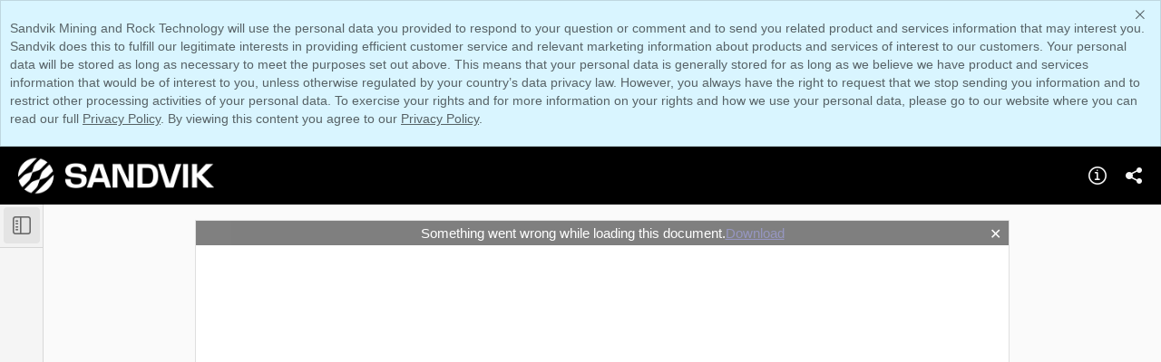

--- FILE ---
content_type: text/html; charset=utf-8
request_url: https://smrt.showpad.com/share/FhL51wLqawWOsNBZVxonT
body_size: 2699
content:
<!doctype html><html><head><script src="https://showpad.biz/supported_browsers/detect-unsupported-browser.js" data-forward="https://showpad.biz/supported_browsers/"></script><meta charset="utf-8"><meta http-equiv="x-ua-compatible" content="ie=edge"><title> Performance Fluids Technical Specification Transmission Oil OT3000.pdf </title><meta name="viewport" content="width=device-width,initial-scale=1"/><meta name="robots" content="none"/><meta name="description" content="Performance Fluids Technical Specification Transmission Oil OT3000.pdf"/><meta name="apple-mobile-web-app-capable" content="yes"/><meta name="apple-mobile-web-app-status-bar-style" content="black"/><meta property="og:title" content="Performance Fluids Technical Specification Transmission Oil OT3000.pdf"/><meta property="og:url" content="https://smrt.showpad.com/share/FhL51wLqawWOsNBZVxonT"/><meta property="og:description" content="Performance Fluids Technical Specification Transmission Oil OT3000.pdf"/><meta property="og:image" content="https://smrt.showpad.com/catalog/share/FhL51wLqawWOsNBZVxonT/download/9c6502cc0696859d80d83969de06b40a/09b6c6761f8ddac0bf09517bf450a198b67ab1ad5a887f1ef0f994ce7db3002c/thumbnail?version=2.0&amp;embed"/><meta name="twitter:card" content="summary_large_image"><meta name="twitter:title" content="Performance Fluids Technical Specification Transmission Oil OT3000.pdf"><meta name="twitter:description" content="Performance Fluids Technical Specification Transmission Oil OT3000.pdf"><meta name="twitter:image" content="https://smrt.showpad.com/catalog/share/FhL51wLqawWOsNBZVxonT/download/9c6502cc0696859d80d83969de06b40a/09b6c6761f8ddac0bf09517bf450a198b67ab1ad5a887f1ef0f994ce7db3002c/thumbnail?version=2.0&amp;embed"><link rel="shortcut icon" href="/new-favicon.ico"/><link href="/share/static/app.42593a157a2a49589047.css" rel="stylesheet"><script src="/share/static/i18n-dictionary.17d7409e60.js"></script><script>window.__env = {"ENVIRONMENT":"production","SENTRY_DSN":"","PENDO_API_KEY":"62a175b5-f383-4f73-77ee-bb845f96edee","RELEASE_TAG":"showcase-client:master-be87abf5","STATIC_PATH":"/share/static/","BASE_HREF":"","DD_RUM_APPLICATION_ID":"d390b0f8-2561-4f04-a0b5-16aab7b2ced3","DD_RUM_CLIENT_TOKEN":"pube981b045d91bd5e9f6fea2dd26072b00"}</script><script>window.__env.IS_FRONTEND_PROXY = false;</script></head><body class="loading"><div class="privacy-warning-container"></div><div class="content-wrapper"><div class="header hide"><div class="company-logo"></div><ul class="header-actions-list"><li><button type="button" class="about-button button-transparent" title="About"><i class="spsc-icon-icons-system-feedback-info-info-circle-outlined"></i><div class="button_focus-overlay"></div></button></li><li><button type="button" class="share-button button-transparent darken" title="Share"><i class="spsc-icon-icons-system-actions-share-share-filled share-text"></i><div class="button_focus-overlay"></div></button></li></ul></div><div class="content"><div class="showcase-error-container"><div class="showcase-error"><div class="revoked-svg"><svg viewBox="0 0 240 240" xmlns:xlink="http://www.w3.org/1999/xlink" fit="" height="100%" width="100%" preserveAspectRatio="xMidYMid meet" focusable="false"><defs><path id="nopreviewa" d="M1 .697h5.947v5.947H.999z" style="animation:nMfzAOkJ_draw 2000ms linear 0ms forwards" stroke-dasharray="24 26" stroke-dashoffset="25"></path></defs><g fill="none" fill-rule="evenodd"><path fill="#f2f2f2" d="M162.024 59.302h-27.17l.119-27.057zM167.5 220c0 2.209-21.267 4-47.5 4s-47.5-1.791-47.5-4 21.267-4 47.5-4 47.5 1.791 47.5 4M47.956 137.554h-.99v-.991a.99.99 0 1 0-1.984 0v.99h-.99a.99.99 0 1 0 0 1.983h.99v.992a.992.992 0 0 0 1.983 0v-.992h.991a.99.99 0 1 0 0-1.982m136.667-50.948h-.991v-.99a.99.99 0 1 0-1.983 0v.99h-.991a.99.99 0 1 0 0 1.982h.99v.992a.992.992 0 0 0 1.984 0v-.992h.99a.99.99 0 1 0 0-1.982" style="animation:nMfzAOkJ_draw 2000ms linear 0ms forwards" stroke-dasharray="326 328" stroke-dashoffset="327"></path><g transform="translate(190 187.506)"><mask id="nopreviewb" fill="#fff"><use xlink:href="#nopreviewa"></use></mask><path d="M3.973 2.679a.992.992 0 0 0 0 1.982.992.992 0 0 0 0-1.982m0 3.965A2.977 2.977 0 0 1 1 3.67 2.977 2.977 0 0 1 3.973.697 2.977 2.977 0 0 1 6.947 3.67a2.977 2.977 0 0 1-2.974 2.974" fill="#f2f2f2" mask="url(#nopreviewb)" style="animation:nMfzAOkJ_draw 2000ms linear 0ms forwards" stroke-dasharray="25 27" stroke-dashoffset="26"></path></g><path d="M119.816 178.378h-.991v-.99a.99.99 0 1 0-1.983 0v.99h-.991a.991.991 0 1 0 0 1.982h.99v.992a.992.992 0 0 0 1.984 0v-.992h.99a.99.99 0 1 0 0-1.982" fill="#f2f2f2" style="animation:nMfzAOkJ_draw 2000ms linear 0ms forwards" stroke-dasharray="21 23" stroke-dashoffset="22"></path><path d="M91 29.006a.5.5 0 1 1 0 1H81a.5.5 0 1 1 0-1h10zm18 0a.5.5 0 1 1 0 1H99a.5.5 0 1 1 0-1h10zm18 0a.5.5 0 1 1 0 1h-10a.5.5 0 1 1 0-1h10zm15.857 6.536a.5.5 0 1 1-.7.714l-5.924-5.82a1.5 1.5 0 0 0-1.051-.43H135a.5.5 0 1 1 0-1h.182a2.5 2.5 0 0 1 1.752.717l5.923 5.82zm12.84 12.616a.5.5 0 0 1-.701.713l-7.133-7.008a.5.5 0 1 1 .7-.714l7.133 7.009zm9.803 14.438a.5.5 0 0 1-1 0V58.84a1.5 1.5 0 0 0-.449-1.07l-3.349-3.291a.5.5 0 1 1 .7-.713l3.35 3.29a2.5 2.5 0 0 1 .748 1.784v3.757zm0 18a.5.5 0 0 1-1 0v-10a.5.5 0 0 1 1 0v10zm0 18a.5.5 0 0 1-1 0v-10a.5.5 0 0 1 1 0v10zm0 18a.5.5 0 0 1-1 0v-10a.5.5 0 0 1 1 0v10zm0 18a.5.5 0 1 1-1 0v-10a.5.5 0 0 1 1 0v10zm-8.467 12.41a.5.5 0 1 1 0-1h3.973a3.5 3.5 0 0 0 3.493-3.42.5.5 0 1 1 1 .021 4.5 4.5 0 0 1-4.492 4.399h-3.974zm-18 0a.5.5 0 0 1 0-1h10a.5.5 0 0 1 0 1h-10zm-18 0a.5.5 0 0 1 0-1h10a.5.5 0 0 1 0 1h-10zm-18 0a.5.5 0 0 1 0-1h10a.5.5 0 0 1 0 1h-10zm-18 0a.5.5 0 0 1 0-1h10a.5.5 0 0 1 0 1h-10zM76.5 134.662a.5.5 0 1 1 1 0v7.925a3.48 3.48 0 0 0 .55 1.804.5.5 0 1 1-.842.539 4.488 4.488 0 0 1-.707-2.332l-.001-7.936zm0-18a.5.5 0 1 1 1 0v10a.5.5 0 1 1-1 0v-10zm0-18a.5.5 0 1 1 1 0v10a.5.5 0 1 1-1 0v-10zm0-18a.5.5 0 1 1 1 0v10a.5.5 0 1 1-1 0v-10zm0-18a.5.5 0 1 1 1 0v10a.5.5 0 1 1-1 0v-10zm0-18a.5.5 0 1 1 1 0v10a.5.5 0 1 1-1 0v-10zM81 29.005a.5.5 0 1 1 0 1 3.5 3.5 0 0 0-3.5 3.5v3.155a.5.5 0 1 1-1 0v-3.155a4.5 4.5 0 0 1 4.5-4.5z" stroke="#D9D9D9" style="animation:nMfzAOkJ_draw 2000ms linear 0ms forwards" stroke-dasharray="509 511" stroke-dashoffset="510"></path><path d="M63.816 157.378h-.991v-.99a.99.99 0 1 0-1.983 0v.99h-.991a.991.991 0 1 0 0 1.982h.99v.992a.992.992 0 0 0 1.984 0v-.992h.99a.99.99 0 1 0 0-1.982M51.026 17.982a.992.992 0 0 0 0 1.982.992.992 0 0 0 0-1.982m0 3.965a2.977 2.977 0 0 1-2.974-2.974A2.977 2.977 0 0 1 51.026 16 2.977 2.977 0 0 1 54 18.973a2.977 2.977 0 0 1-2.974 2.974M174.71 70.746a.992.992 0 0 0 0 1.982.992.992 0 0 0 0-1.982m0 3.965a2.977 2.977 0 0 1-2.974-2.974 2.977 2.977 0 0 1 2.974-2.973 2.977 2.977 0 0 1 2.974 2.973 2.977 2.977 0 0 1-2.974 2.974m10.106 105.667h-.991v-.99a.99.99 0 1 0-1.983 0v.99h-.991a.99.99 0 1 0 0 1.982h.99v.992a.992.992 0 0 0 1.984 0v-.992h.99a.99.99 0 1 0 0-1.982" style="animation:nMfzAOkJ_draw 2000ms linear 0ms forwards" stroke-dasharray="91 93" stroke-dashoffset="92" fill="currentColor"></path></g><style>@keyframes nMfzAOkJ_draw {
                                    to {
                                        stroke-dashoffset: 0
                                    }
                                }

                                @keyframes nMfzAOkJ_fade {

                                    0%,
                                    93.54838709677419% {
                                        stroke-opacity: 1
                                    }

                                    to {
                                        stroke-opacity: 0
                                    }
                                }</style></svg></div><div class="empty-message"></div></div></div><div class="showcase-type shared-collection"><div class="collection-sidebar-container"></div><div class="collection-content"><div class="viewer-app-container-wrapper"><div class="viewer-app-container"></div><div class="asset-viewer-overlay__container hide"><div class="asset-viewer-overlay__toolbar"><div class="asset-viewer-overlay__toolbar__display-name"></div><button class="asset-viewer-overlay__download-button button-transparent" title="Download"><i class="spsc-icon-download"></i><div class="button_focus-overlay"></div></button> <button class="asset-viewer-overlay__toolbar__close-button button-transparent" title="Close"><i class="spsc-icon-close"></i><div class="button_focus-overlay"></div></button></div><div class="asset-viewer-overlay__header"><button class="asset-viewer-overlay__header-toggle button-dark"><i class="spsc-icon-icons-unused-system-actions-sidebar-outlined"></i></button></div><button class="asset-viewer-overlay__sidebar-toggle-button button-dark button-toggle-sidebar__web"><i class="spsc-icon-icons-unused-system-actions-sidebar-outlined"></i><div class="button_focus-overlay"></div></button><div class="asset-viewer-overlay__sidebar"><div class="asset-viewer-overlay__sidebar-header"><button class="asset-viewer-overlay__sidebar-toggle-button-mobile button-dark"><i class="spsc-icon-icons-unused-system-actions-sidebar-outlined"></i></button></div><div class="asset-viewer-overlay__asset-viewer-thumbnail-container"></div></div><div class="asset-viewer-overlay__main"><div class="asset-viewer-overlay__asset-viewer-container"></div></div></div></div><div class="consent-overlay"></div></div></div></div></div><div class="download-bar"><div class="download-bar-content"><div class="sp-spinner sp-primary sp-spinner--indeterminate spinner-wrapper"><div class="sp-spinner__buffer"></div><div class="sp-spinner__container"><div class="spinner-layer"><div class="circle-clipper left"><div class="stroke"></div></div></div></div></div><span class="download-bar-message"></span></div><button class="close-button hide" aria-label="Dismiss">✕</button></div><div class="loader"><div class="sp-spinner sp-primary sp-spinner--indeterminate"><div class="sp-spinner__buffer"></div><div class="sp-spinner__container"><div class="spinner-layer"><div class="circle-clipper left"><div class="stroke"></div></div></div></div></div></div><div class="overlay"></div><div class="toast-container"></div><script>if (window.__env.PENDO_API_KEY) {
            (function(apiKey){
            (function(p,e,n,d,o){var v,w,x,y,z;o=p[d]=p[d]||{};o._q=[];
                v=['initialize','identify','updateOptions','pageLoad'];for(w=0,x=v.length;w<x;++w)(function(m){
                o[m]=o[m]||function(){o._q[m===v[0]?'unshift':'push']([m].concat([].slice.call(arguments,0)));};})(v[w]);
                y=e.createElement(n);y.async=!0;y.src='https://content.pd-log.showpad.biz/agent/static/'+apiKey+'/pendo.js';
                z=e.getElementsByTagName(n)[0];z.parentNode.insertBefore(y,z);})(window,document,'script','pendo');
        })(window.__env.PENDO_API_KEY);
    }</script><script defer="defer" src="/share/static/app.42593a157a2a49589047.js"></script></body></html>

--- FILE ---
content_type: application/javascript; charset=utf-8
request_url: https://content.pd-log.showpad.biz/guide-content/tORRn-YRgjHATsnKjh20OFwcNSk/s3-Sfr42PH_FK-Zw82npxTgrbzc/Du-sXYf2ax6zGx2MpDXGhDvsb0Q.dom.jsonp?sha256=qFYqVACLgV4Kfv9ATSsVM_e9_aS7B8IeQ5Ne2V9ytEg
body_size: 57
content:
pendo.receiveDomStructureJson("tORRn-YRgjHATsnKjh20OFwcNSk", "s3-Sfr42PH_FK-Zw82npxTgrbzc", {"props":{"id":"pendo-base","data-layout":"lightboxBlank","class":"_pendo-step-container"},"type":"div","children":[{"css":[{"selector":"#pendo-close-guide-cc1e4aef:hover","styles":{"color":"#737373"}},{"selector":"div[tabindex=-1]:focus","styles":{}}],"type":"style","props":{"type":"text/css","scoped":"scoped"}},{"props":{"id":"pendo-g-s3-Sfr42PH_FK-Zw82npxTgrbzc","data-vertical-alignment":"Bottom Right Aligned","style":{"z-index":200000,"width":"500px","position":"fixed","bottom":"20px","right":"20px","float":"none","vertical-align":"baseline","display":"block"},"class":"_pendo-step-container-size"},"type":"div","children":[{"props":{"aria-modal":"false","tabindex":"-1","role":"dialog","id":"pendo-guide-container","style":{"-ms-filter":"progid:DXImageTransform.Microsoft.gradient(GradientType=0,startColorstr=#FFFFFFFF,endColorstr=#FFFFFFFF)","filter":"progid:DXImageTransform.Microsoft.gradient(GradientType=0,startColorstr=#FFFFFFFF,endColorstr=#FFFFFFFF)","background-color":"rgba(255, 255, 255, 1)","position":"relative","border-radius":"8px","padding-bottom":"24px","padding-left":"24px","padding-right":"24px","padding-top":"24px","border":"0px solid #D9D9D9","box-shadow":"0px 0px 20px 0px rgba(38, 38, 38, 0.24)","float":"none","vertical-align":"baseline","display":"block"},"class":"_pendo-step-container-styles"},"type":"div","children":[{"props":{"id":"pendo-code-5669a29b","data-pendo-code-block":true,"style":{"display":"block","float":"none","vertical-align":"baseline"}},"type":"div"}]}]}]});